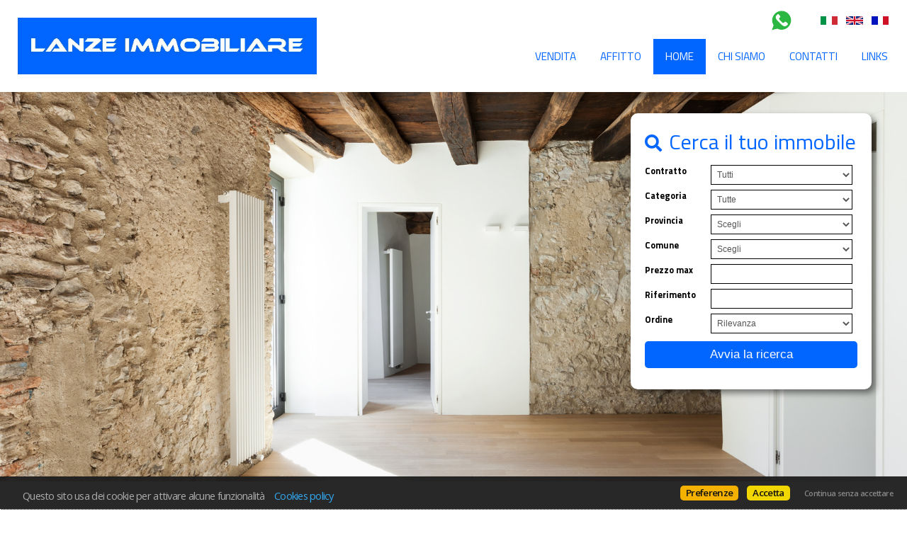

--- FILE ---
content_type: text/html
request_url: https://www.lanzeimmobiliare.it/web/
body_size: 33772
content:


<!DOCTYPE html>

<!--[if lt IE 7]>      <html class="no-js lt-ie9 lt-ie8 lt-ie7"> <![endif]-->
<!--[if IE 7]>         <html class="no-js lt-ie9 lt-ie8"> <![endif]-->
<!--[if IE 8]>         <html class="no-js lt-ie9"> <![endif]-->
<!--[if gt IE 8]><!--> <html class="no-js" lang="it-IT"> <!--<![endif]-->
	
<head>
	<meta content="text/html; charset=utf-8" http-equiv="Content-Type">		
  
	

	<meta charset="utf-8">
	<meta http-equiv="Content-Language" content="it-IT" />
	<meta http-equiv="X-UA-Compatible" content="IE=edge">
	<meta name="owner" content="LANZE IMMOBILIARE DI CARBONERIS LOREDANA" />
	<meta name="author" content="AgestaWeb - Powered by AgestaNET www.agestanet.it @ 2013-2026 - developed by BasicSoft s.r.l." />
	<meta name="description" content="" />
	<meta name="keywords" content="" />
	<meta name="viewport" content="width=device-width, initial-scale=1">

	<title>lanze immobiliare di carboneris loredana</title>
	
	<link rel="stylesheet" type="text/css" href="/web/stili/normalize.css"/>	
	
	<link rel="stylesheet" type="text/css" href="/web/templates/020/stili/bootstrap.css?v=20191017"/>
	<link rel="stylesheet" type="text/css" href="/web/templates/020/stili/bootstrap-responsive.css?v=20191017"/>
	

	<script type="text/javascript" src="/web/script/jquery-1.11.2.min.js"></script>

	
	
	<meta id="agestaweb" data-template-id="020" data-template-name="Horizon" data-preset-id="71" data-customization-id="9494" data-agenzia-id="1011692" data-sede-id="0" data-sedeaw-id="0" data-agente-id="0" data-site-id="2379" data-gruppo-id="0" data-page="default" data-elem-id="88668" data-page-ref="88668" data-lingua="ita" data-linguaid="1" data-oncustomization="false" data-onpreview="false" data-server-ip="195.231.26.27" data-mls="0" data-custom-group="0" data-proprieta-contatto="0" data-province-mls="0" />
	<meta name="status" ar="ON" aw="ON" />
 
	<link rel="stylesheet" type="text/css" href="/web/fonts/font-awesome5/css/all.min.css?v=5.15.0"/>
	<link rel="stylesheet" href="https://fonts.googleapis.com/css?family=Open+Sans:400,600&subset=latin&display=swap" media="all">

	
	
	<!-- FIREFOX BUG: Documento scaduto quando si torna indietro su una pagina di ricerca -->
	<meta http-equiv="cache-control" content="no-store, no-cache, post-check=0, pre-check=0" />	
	<meta http-equiv="expires" content="0" />
	<meta http-equiv="expires" content="Tue, 01 Jan 1980 1:00:00 GMT" />
	<meta http-equiv="pragma" content="no-cache" />
	<!-- FINE FIREFOX BUG -->

  

	<script type="text/javascript" src="/web/include/start-aw.asp?language=ita&v=2021-01-27"></script>
	<link rel="canonical" href="https://www.lanzeimmobiliare.it/web/default.asp?language=ita" />
	
  

	<!-- COMMON STYLES -->
	<link href="/web/stili/f-responsive.css?v=2.1.6" rel="stylesheet" type="text/css" />

	<!-- COMMON FONTS -->
	<link href="/web/fonts/AWFont/aw_font.css?v=1.0" rel="stylesheet" type="text/css" />


	<!-- SWEET ALERT -->
	<link href="/web/stili/sweetalert2.min.css?v=11.4.4" rel="stylesheet" type="text/css" />
	<script src="/web/script/sweetalert2.min.js?v=11.4.4"></script>

  
	<!-- LEAFLET MAPS -->
	<link href="/web/stili/leaflet.1.3.4.css?v=1.7.1" rel="stylesheet" type="text/css" />
	<link href="/web/stili/MarkerCluster.css?v=1.7.1" rel="stylesheet" type="text/css" />
	<link href="/web/stili/MarkerCluster.Default.css?v=1.7.1" rel="stylesheet" type="text/css" />
	<link href="/web/stili/leaflet-gesture-handling.min.css?v=1.7.1" rel="stylesheet" type="text/css" />
	<script src="/web/script/leaflet.1.3.4.js?v=1.7.1"></script>
	<script src="/web/script/leaflet.markercluster.js?v=1.7.1"></script>
	<script src="/web/script/leaflet-gesture-handling.min.js?v=1.7.1"></script>
	<!-- FINE LEAFLET MAPS -->


	<!-- WIDGETS HEADER -->
	
	<!-- FINE WIDGETS HEADER -->

	
	<!-- OPENGRAPH -->
	<meta property="og:title" content="Homepage - " />	
	<meta property="og:url" content="https://www.lanzeimmobiliare.it/web/default.asp?language=ita" />	
	<meta property="og:locale" content="it_IT" />	
	<meta property="og:site_name" content="lanze immobiliare di carboneris loredana" />
	
    <meta property="og:type"  content="article" />
  
    <meta property="og:image" content="https://media.agestaweb.it/siti/02379/public/foto/logo.jpg" />
  

	<!-- FINE OPENGRAPH -->





	<script type="text/javascript">
		var truetitle = "Homepage";
	</script>

  <link rel="stylesheet" type="text/css" href="/web/stili/common-style.css?v=2.1.6" />
  <link rel="stylesheet" type="text/css" href="/web/stili/jquery-ui.1.10.3.css" />

  <link rel="stylesheet" type="text/css" href="/web/templates/020/stili/flexslider.css" />
  <link rel="stylesheet" type="text/css" href="/web/templates/020/stili/jqTransform.css" />
  <link rel="stylesheet" type="text/css" href="/web/templates/020/stili/colorbox.css" />

  <link rel="stylesheet" type="text/css" href="/web/templates/020/stili/style.css?v=2025-10-22" />
	
  
	<!-- STILI EREDITATI -->
	

<style id="stl-titles" type="text/css">
	.h1 { color: #0166ff; font-family: titillium web, arial, helvetica, sans-serif; font-size: 50px; font-weight: normal; font-style: normal; text-decoration: none; }
	.h2 { color: #828282; font-family: titillium web, arial, helvetica, sans-serif; font-size: 36px; font-weight: normal; font-style: normal; text-decoration: none; }
	.h3 { color: #0066ff; font-family: titillium web, arial, helvetica, sans-serif; font-size: 30px; font-weight: 500; font-style: normal; text-decoration: none; margin-top: 0; }
	.h4 { color: #969696; font-family: titillium web, arial, helvetica, sans-serif; font-size: 17px; font-weight: bold; font-style: normal; text-decoration: none; }
	.colore1 { color: #737373; }
	.colore2 { color: #0066ff; }
	.colore3 { color: #fff; }
</style>


<!-- CSS MAIN -->
<style id="stl-main" type="text/css">
body {
	font-family:'Titillium Web', Arial, Helvetica, sans-serif;
	font-size:14px;
	line-height:1.7em;
	color:#727272;
	margin:0;
	padding:0;
	font-weight: normal;
	font-style:normal;
	text-decoration:none;
	background-color: #FFFFFF;
	background-image: none;
	background-repeat: no-repeat;
	background-position:center center;
	background-size:cover;
	background-attachment:inherit;
}

h1 {
	color:#000000;
	font-family: 'Titillium Web', Arial, Helvetica, sans-serif;
	font-size: 50px;
	font-weight: normal;
	font-style:normal;
	text-decoration:none;
}

h2 {
	color:#FF6600;
	font-family: 'Titillium Web', Arial, Helvetica, sans-serif;
	font-size: 36px;
	font-weight: normal;
	font-style:normal;
	text-decoration:none;
}

h3 {
	color:#777;
	font-family: 'Titillium Web', Arial, Helvetica, sans-serif;
	font-size: 30px;
	font-weight: 500;
	font-style:normal;
	text-decoration:none;
	margin-top:0;
}

h4 {
	color:#FF6600;
	font-family: 'Titillium Web', Arial, Helvetica, sans-serif;
	font-size: 17px;
	font-weight: bold;
	font-style:normal;
	text-decoration:none;
}


.colore1 {
	color:#FF6600;
}

.colore2 {
	color:#F4F4F4;
}

.colore3 {
	color:#FFF;
}

.sfondo_colore1 {
	background-color:#FFF; 
}

.sfondo_colore2 {
	background-color:#000;
}

.sfondo_colore3 {
	background-color:#bbb;
}

a {
	color:#626262; 
	text-decoration:none;
}

a:visited {
	color:#626262;
	text-decoration:none;
}

a:hover {
	color:#343434; 
	text-decoration:none;
}

.pulsante {
	color:#FFF;
	background-color:#FF6600;
	border-width: 0px;
	border-style: solid;
	border-radius:5px;
	padding:5px 10px;
}

.pulsante:hover {
	color:#FFF;
	background-color:#FF6600;
}
 
body { font-family: Titillium Web, Arial, Helvetica, sans-serif; font-size: 14px; color: #727272; font-weight: normal; font-style: normal; text-decoration: none; background-color: #FFFFFF; background-image: none; background-repeat: no-repeat; background-position: center center; background-size: cover; background-attachment: inherit; line-height: 1.7em; margin: 0; padding: 0; }
h1 { color: #0166ff; font-family: Titillium Web, Arial, Helvetica, sans-serif; font-size: 50px; font-weight: normal; font-style: normal; text-decoration: none; }
h2 { color: #828282; font-family: Titillium Web, Arial, Helvetica, sans-serif; font-size: 36px; font-weight: normal; font-style: normal; text-decoration: none; }
h3 { color: #0066ff; font-family: Titillium Web, Arial, Helvetica, sans-serif; font-size: 30px; font-weight: 500; font-style: normal; text-decoration: none; margin-top: 0; }
h4 { color: #969696; font-family: Titillium Web, Arial, Helvetica, sans-serif; font-size: 17px; font-weight: bold; font-style: normal; text-decoration: none; }
.colore1 { color: #737373; }
.colore2 { color: #0066ff; }
.colore3 { color: #FFF; }
.sfondo_colore1 { background-color: #FFF; }
.sfondo_colore2 { background-color: #ffffff; }
.sfondo_colore3 { background-color: #e3e3e3; }
a { color: #626262; text-decoration: none; }
a:visited { color: #626262; text-decoration: none; }
a:hover { color: #343434; text-decoration: none; }
.pulsante { color: #FFF; background-color: #0166ff; border-width: 0px; border-style: solid; border-radius: 5px; padding: 5px 10px; }
.pulsante:hover { color: #FFF; background-color: #ababab; }
 

</style>

	<!-- FINE STILI EREDITATI -->

	<!-- CUSTOMIZZAZIONE STILI DEL TEMPLATE -->
  <link rel="stylesheet" type="text/css" id="dinstyle" href="/web/templates/020/stili/stili_dinamici.asp?T=20&P=71&I=9494" />
	<!-- CUSTOMIZZAZIONE STILI DEL TEMPLATE -->
	
	<!-- MODIFICHE CSS PAGINA -->
  
<!-- CSS MODIFICHE -->
<style id="stl-mod" type="text/css">

</style> 	
	<!-- FINE MODIFICHE CSS PAGINA -->
	
</head>


<body id="home" class="search_banner_laterale">
		<script>
		  // INIT SLIDER
			var sliderSpeed = 7000;
			var sliderAnimation = "slide";  	// fade|slide
			var sliderDirNav = true;
			var sliderCtrNav = false;
			var sliderRandom = false;
			var sliderLoop = true;
			var sliderSlideshow = true;
			var sliderEasing = "swing";				// linear|swing|easeInOutExpo|easeInOutQuad|easeInOutCubic....
			var sliderDuration = 600;

      // INIT YTPLAYER
			var YTP;
      var YTOptions = {
				videoURL: null,
				containment: "#main_banner",
				ratio: "auto",
				fadeOnStartTime: 100,
				startAt: 0,
				stopAt: 0,
				autoPlay: true,
				delayAtStart: 100,
				coverImage: false,
				loop: true,
				addRaster: false,
				mask: false,
				opacity: 1,
				vol: 20,
				mute: true,
				showControls: false,
				anchor: "center,center",
				showAnnotations: false,
				cc_load_policy: false,
				showYTLogo: false,
				useOnMobile: true,
				playOnlyIfVisible: false,
				onScreenPercentage: 30,
				goFullScreenOnPlay: false,
				stopMovieOnBlur: true,
				realFullscreen: true,
				optimizeDisplay: true,
				abundance: 0.2,
				gaTrack: true,
				remember_last_time: false,
				addFilters: false,
				useNoCookie: false,
			};
					
		</script>
				
  	
	<header class="sfondo_colore2 original">
    <div class="container-header">
		
			<div class="top-icons">				

				<div class="telage">
					
					<span class="agency_mobile">
						<a href="tel:+39-338-5610954"><i class="icon far fa-mobile colore1"></i> <span itemprop="telephone" class="agency_tel_header">+39-338-5610954</span></a>
					</span>
					
				</div>

				<div class="social">
					<a href="https://wa.me/3385610954" target="_blank" id="wa_link" data-social="whatsapp" class="site_social" rel="noopener" title="Contattaci con Whatsapp"><img src="/web/images/icons/whatsapp/whatsapp-logo1.png" alt="Contattaci con Whatsapp" role="img" aria-label="Contattaci con Whatsapp" /></a>
				</div>

				
		
		<div id="lingue">
			<ul>
								
				<li class="lng_ita active">
					<a href="/web/default.asp?language=ita" title="Italiano" data-nome="Italiano" data-tag="ita" data-label="it">
						<img src="/web/images/icons/flag_ita.png" alt="Italiano"/>
					</a>
				</li>
								
				<li class="lng_eng">
					<a href="/web/default.asp?language=eng" title="English" data-nome="English" data-tag="eng" data-label="en">
						<img src="/web/images/icons/flag_eng.png" alt="English"/>
					</a>
				</li>
								
				<li class="lng_fra">
					<a href="/web/default.asp?language=fra" title="Français" data-nome="Français" data-tag="fra" data-label="fr">
						<img src="/web/images/icons/flag_fra.png" alt="Français"/>
					</a>
				</li>
				
			</ul>
		</div>
		
		

				<div class="clear"></div>
			</div>
		
      <div id="logo">
        <a href="/web/default.asp?language=ita"><img src="https://media.agestaweb.it/siti/02379/public/foto/logo.jpg" alt="LANZE IMMOBILIARE DI CARBONERIS LOREDANA"/></a>
      </div>          
            
      <div id="logo-small">
        <a href="/web/default.asp?language=ita"><img src="https://media.agestaweb.it/siti/02379/public/foto/logo.jpg" alt="LANZE IMMOBILIARE DI CARBONERIS LOREDANA"/></a>
      </div>
			<nav class="navbar">
	<div id="mainmenu-container">
		<div class="container">
			<a class="btn btn-navbar" data-toggle="collapse" data-target=".nav-collapse">
        <span class="icon-bar"></span>
        <span class="icon-bar"></span>
        <span class="icon-bar"></span>
      </a>
			
			<div class="nav-collapse collapse navbar-responsive-collapse sfondo_colore2">			
				<ul class="nav" id="mainmenu">

				
						<li   ><a href="/web/immobili.asp?tipo_contratto=V&language=ita&pagref=88670"  class="colore2" >Vendita</a></li>
						
						<li   ><a href="/web/immobili.asp?tipo_contratto=A&language=ita&pagref=88671"  class="colore2" >Affitto</a></li>
						
						<li  class="active" ><a href="/web/default.asp?language=ita"  class="colore1" >Home</a></li>
						
						<li   ><a href="/web/chisiamo.asp?language=ita&pagref=88669"  class="colore2" >Chi siamo</a></li>
						
						<li   ><a href="/web/contattaci.asp?language=ita&pagref=88673"  class="colore2" >Contatti</a></li>
						
						<li   ><a href="/web/links.asp?language=ita&pagref=88674"  class="colore2" >Links</a></li>
						
					
				</ul>
			</div>
		</div>
	</div>
</nav>

	
			
			<!-- lingue -->
			
      <div class="clear"></div>
    </div>        
  </header>

			<section id="slider" class="searchright nomobile">
				
                  <div id="property-search" class="sfondo_colore2">
										<h3>Cerca il tuo immobile</h3>
										<div class="form_search_an ">
										<form class="quicksearch short qsc" action="/web/immobili.asp" method="post" name="ricerca" id="ricerca" onsubmit="return CheckFormSearch('default.asp');">
	<input type="hidden" name="showkind" id="showkind" value="">
	<input type="hidden" name="num_page" id="num_page" value="1">
	<input type="hidden" name="group_cod_agenzia" id="IDAgeGroup" value="1011692">
	<input type="hidden" name="cod_sede" id="IDSede" value="0">
	<input type="hidden" name="cod_sede_aw" id="IDSedeAW" value="0">
	<input type="hidden" name="cod_gruppo" id="IDGruppo" value="0">
	<input type="hidden" name="pagref" id="pagref" value="">
	<input type="hidden" name="ref" id="ref" value="">
	<input type="hidden" name="language" id="language" value="ita">
	<input type="hidden" name="maxann" id="maxann" value="10">
	
	<input type="hidden" name="estero" id="estero" value="0">
	
	<input type="hidden" name="cod_nazione" id="cod_nazione" value="" />
	<input type="hidden" name="cod_regione" id="cod_regione" value="" />
	

	<div id="elenco_contratto">						
		<label for="tipo_contratto">Contratto</label>
		<select name="tipo_contratto" id="tipo_contratto" dt-ricerca="">
			<option id="tc_all" value="%"  selected > Tutti</option>
      
				<option id="tc_V"  value="V">Vendita</option>
				
		</select>
		<div class="clear"></div>
	</div>	
	
	<div id="elenco_categoria" style="">		
		<label for="cod_categoria">Categoria</label>
		<select name="cod_categoria" id="cod_categoria" dt-ricerca="tipologia">
			<option id="cc_all" value="%"  selected >Tutte</option>
			
			<option id="cc_R"  value="R">Residenziale</option>
			
			<option id="cc_C"  value="C">Commerciale</option>
			
			<option id="cc_U"  value="U">Uffici e capannoni</option>
			
		</select>
		<div class="clear"></div>
	</div>
		

					
												
	<div id="elenco_provincia" style="">										
		<label for="cod_provincia">Provincia</label>
		<select name="cod_provincia" id="cod_provincia" title="Province" class="input_text" dt-ricerca="comune">
			<option value="0">Scegli</option>
			
			<option  value="7">
				ASTI
				
			</option>
			
			<option  value="29">
				CUNEO
				
			</option>
			
		</select>
		<div class="clear"></div>
	</div>
	
	<div id="elenco_comune" style="">									
		<label for="cod_comune">Comune</label>		
		<select name="cod_comune" id="cod_comune" title="Comune" class="input_text" dt-ricerca="localita">
			<option value="0" selected>Scegli</option>
			
			<option  value="2818">
				ALBA
				
			</option>
			
			<option  value="504">
				ASTI
				
			</option>
			
			<option  value="496">
				CALOSSO
				
			</option>
			
			<option  value="575">
				CASTAGNOLE DELLE LANZE
				
			</option>
			
			<option  value="2799">
				CASTIGLIONE FALLETTO
				
			</option>
			
			<option  value="2792">
				CASTIGLIONE TINELLA
				
			</option>
			
			<option  value="577">
				CELLE ENOMONDO
				
			</option>
			
			<option  value="531">
				COAZZOLO
				
			</option>
			
			<option  value="540">
				COSTIGLIOLE D'ASTI
				
			</option>
			
			<option  value="2885">
				GOVONE
				
			</option>
			
			<option  value="550">
				INCISA SCAPACCINO
				
			</option>
			
			<option  value="549">
				ISOLA D'ASTI
				
			</option>
			
			<option  value="2866">
				MANGO
				
			</option>
			
			<option  value="481">
				MONTEGROSSO D'ASTI
				
			</option>
			
			<option  value="527">
				MONTIGLIO
				
			</option>
			
			<option  value="2699">
				NEIVE
				
			</option>
			
			<option  value="2709">
				NIELLA BELBO
				
			</option>
			
			<option  value="489">
				SAN DAMIANO D'ASTI
				
			</option>
			
			<option  value="487">
				SAN MARTINO ALFIERI
				
			</option>
			
			<option  value="2772">
				SANTO STEFANO BELBO
				
			</option>
			
			<option  value="2721">
				TREZZO TINELLA
				
			</option>
			
		</select>
		<div class="clear"></div>		
	</div>	
	
	<div id="box_pmax">
		<label for="prezzo_max">Prezzo max</label>
		<input type="text" name="prezzo_max" id="prezzo_max" value="">
		<div class="clear"></div>	
	</div>
	
	<div id="box_rif">
		<label for="riferimento">Riferimento</label>
		<input type="text" name="riferimento" id="riferimento" value="">
		<div class="clear"></div>	
	</div>

	<div id="box_ordine">
		<label for="cod_ordine">Ordine</label>
		<select name="cod_ordine" id="cod_ordine" dt-ricerca="">
			
<option selected="selected" value="O01">Rilevanza</option>
<option  value="O02">Data inserimento</option>
<option  value="O03">Data modifica</option>
<option  value="O05">Comune</option>
<option  value="O06">Provincia</option>
<option  value="O07">Tipologia</option>
<option  value="O08">Prezzo (crescente)</option>
<option  value="O09">Prezzo (decrescente)</option>
<option  value="O10">Mq</option>
<option  value="O11">Vani</option>

		</select>	
		<div class="clear"></div>	
	</div>
	
	<div class="avviaricerca" id="qs_start">
		<input type="submit" class="pulsante" value="Avvia la ricerca">
	</div>
	
	<div class="clear"></div>	
</form>

										</div>

										<div class="clear"></div>
                  </div>
                  
                  
				<div class="flexslider main-slider "> <!-- PER VISUALIZZARE SU MOBILE AGGIUNGERE CLASSE: showmobile -->
					<div class="shadow"></div>
					<!-- Classi supportate: black|*white - *bantop|banbottom - *banleft|banright - *bgcover|bgcontain - bgtop|*bgcenter|bgbottom  -->
					<ul class="slides">						
						<li class=""  data-id="13527" style="background-image:url('https://media.agestaweb.it/siti/02379/public/banners/fotolia_64029461_m.jpg'); "></li>
<li class=""  data-id="13528" style="background-image:url('https://media.agestaweb.it/siti/02379/public/banners/interior_050.jpg'); "></li>
<li class=""  data-id="13529" style="background-image:url('https://media.agestaweb.it/siti/02379/public/banners/cta-fig-1.jpg'); "></li>
<li class=""  data-id="13530" style="background-image:url('https://media.agestaweb.it/siti/02379/public/banners/33949896-f5ed-47b7-85eb-63c1830df6cc.jpg'); "></li>
<li class=""  data-id="13531" style="background-image:url('https://media.agestaweb.it/siti/02379/public/banners/12af475a-b572-4543-9d93-9db9472fb11e.jpg'); "></li>

					</ul>
        </div>
				
				
    	</section>
			


    <div id="content">
    
    	<div class="container main-container">

        <div class="row rowricerca">
          
				
				  <div class="span12" >
					  <div class="testo testo-sottotitolo">
						  
					  </div>
						
					  <div id="ann-evidenza">
						  				<!-- ANNUNCI IN EVIDENZA -->
				
				<h3>In evidenza</h3>
				<div class="row">
					
            <div class="span4 property-item sfondo_colore1">
							<article class="annuncio" data-id="1637066" data-rif="san martino alfieri 179" data-contr="Vendita" data-prov="Asti" data-com="San Martino Alfieri" data-zona="" data-codage="1011692" onclick="javascript:document.location.href='/web/immobile_dettaglio.asp?cod_annuncio=1637066&language=ita'">
                <a class="item-block" href="/web/immobile_dettaglio.asp?cod_annuncio=1637066&language=ita" title="Rustico casale <span class= condizioni>da ristrutturare</span>  a San Martino Alfieri" style="background-image:url('https://glt.agestanet.it/public/annunci/1011692/1637066/F_315611.jpg');">
									
									<div class="watermark"></div>
									<div class="infobox rif sfondo_colore2 colore2">san martino alfieri 179</div>
									<div class="infobox ctr sfondo_colore3 colore3">Vendita</div>
									<div class="infobox bottomright">
										
											<div class="foto"><span class="icon" data-nr="28" title="28 foto"></span><span class="nr">28</span></div>
										
											<div class="video"><span class="icon" data-nr="1" title="1 video"></span><span class="nr">1</span></div>
										
									</div>
									
								</a>
						
                <div class="info">                            
									<h4>Rustico casale <span class=" condizioni">da ristrutturare</span>  a San Martino Alfieri</h4>
									<div class="dex withtext">
										<h5>
											<span class="ctr">In vendita</span>
											<span class="com">a San Martino Alfieri</span>
											
										</h5>
										<div class="testo">
											<span class="an_dex">San Martino Alfieri, in un contesto molto particolare, all'interno di una grande corte privata sorgono tre edifici di cui uno molto recente costruito negli anni 50 composta da cucina, sala, tre camere da letto, bagno, balconata con vista e locale sgombero uso garage, oltre alla cantina. Il secondo </span> <span class="continue"><a href="/web/immobile_dettaglio.asp?cod_annuncio=1637066&language=ita">Continua</a></span>
										</div>
									</div>
								</div>								
                <div class="features">
									<span class="area">

                    470 Mq

									</span>
                  <span class="bath">2</span><span class="bed">9</span><span class="garden"> 
																				
										</span>
									
									<span class="price cambioprezzo decrementato">
										<span class="prezzodiff" title="Prezzo precedente € 168.000">€ 115.000</span>
										
										<span class="diffperc" title="Diminuito di € 53.000">31,5%</span>
										
									</span>
									
                </div>
                        
                <div class="ender sfondo_colore1"></div>
							</article>
            </div>
					
            <div class="span4 property-item sfondo_colore1">
							<article class="annuncio" data-id="1726453" data-rif="coazzolo centro storico" data-contr="Vendita" data-prov="Asti" data-com="Coazzolo" data-zona="" data-codage="1011692" onclick="javascript:document.location.href='/web/immobile_dettaglio.asp?cod_annuncio=1726453&language=ita'">
                <a class="item-block" href="/web/immobile_dettaglio.asp?cod_annuncio=1726453&language=ita" title="Casa semi indipendente <span class= condizioni></span>  a Coazzolo" style="background-image:url('https://glt.agestanet.it/public/annunci/1011692/1726453/F_784272.jpg');">
									
									<div class="watermark"></div>
									<div class="infobox rif sfondo_colore2 colore2">coazzolo centro storico</div>
									<div class="infobox ctr sfondo_colore3 colore3">Vendita</div>
									<div class="infobox bottomright">
										
											<div class="foto"><span class="icon" data-nr="29" title="29 foto"></span><span class="nr">29</span></div>
										
											<div class="video"><span class="icon" data-nr="1" title="1 video"></span><span class="nr">1</span></div>
										
									</div>
									
								</a>
						
                <div class="info">                            
									<h4>Casa semi indipendente <span class=" condizioni"></span>  a Coazzolo</h4>
									<div class="dex withtext">
										<h5>
											<span class="ctr">In vendita</span>
											<span class="com">a Coazzolo</span>
											
										</h5>
										<div class="testo">
											<span class="an_dex">Nel caratteristico Borgo del Centro storico di Coazzolo, bella casa composta da due appartamenti grandi composti ciascuno da ingresso, soggiorno con cucina, tre camere da letto e bagno. Grandi garage a piano seminterrato e un giardino privato con piscina. La casa è abitabile sin da subito, con </span> <span class="continue"><a href="/web/immobile_dettaglio.asp?cod_annuncio=1726453&language=ita">Continua</a></span>
										</div>
									</div>
								</div>								
                <div class="features">
									<span class="area">

                    206 Mq

									</span>
                  <span class="bath">2</span><span class="bed">5</span><span class="garden"> 
																				
										</span>
									
									<span class="price cambioprezzo decrementato">
										<span class="prezzodiff" title="Prezzo precedente € 165.000">€ 149.000</span>
										
										<span class="diffperc" title="Diminuito di € 16.000">9,7%</span>
										
									</span>
									
                </div>
                        
                <div class="ender sfondo_colore1"></div>
							</article>
            </div>
					
            <div class="span4 property-item sfondo_colore1">
							<article class="annuncio" data-id="1696848" data-rif="CASA STORICA IN MANGO" data-contr="Vendita" data-prov="Cuneo" data-com="Mango" data-zona="" data-codage="1011692" onclick="javascript:document.location.href='/web/immobile_dettaglio.asp?cod_annuncio=1696848&language=ita'">
                <a class="item-block" href="/web/immobile_dettaglio.asp?cod_annuncio=1696848&language=ita" title="Casa semi indipendente <span class= condizioni></span>  a Mango" style="background-image:url('https://glt.agestanet.it/public/annunci/1011692/1696848/F_569762.jpg');">
									
									<div class="watermark"></div>
									<div class="infobox rif sfondo_colore2 colore2">CASA STORICA IN MANGO</div>
									<div class="infobox ctr sfondo_colore3 colore3">Vendita</div>
									<div class="infobox bottomright">
										
											<div class="foto"><span class="icon" data-nr="30" title="30 foto"></span><span class="nr">30</span></div>
										
											<div class="video"><span class="icon" data-nr="1" title="1 video"></span><span class="nr">1</span></div>
										
									</div>
									
								</a>
						
                <div class="info">                            
									<h4>Casa semi indipendente <span class=" condizioni"></span>  a Mango</h4>
									<div class="dex withtext">
										<h5>
											<span class="ctr">In vendita</span>
											<span class="com">a Mango</span>
											
										</h5>
										<div class="testo">
											<span class="an_dex">Nel cuore del Centro Storico di Mango, proponiamo una palzzina subito abitabile composta da tre appartamenti con scala di collegamento interna e gia con caldaia autonoma e utenze divise. L'appartamento al piano terra e l'appartamento al piano primo sono entrambe composti da ingresso sulla cucina </span> <span class="continue"><a href="/web/immobile_dettaglio.asp?cod_annuncio=1696848&language=ita">Continua</a></span>
										</div>
									</div>
								</div>								
                <div class="features">
									<span class="area">

                    150 Mq

									</span>
                  <span class="bath">3</span><span class="bed">4</span>
									<span class="price cambioprezzo decrementato">
										<span class="prezzodiff" title="Prezzo precedente € 109.000">€ 97.000</span>
										
										<span class="diffperc" title="Diminuito di € 12.000">11,0%</span>
										
									</span>
									
                </div>
                        
                <div class="ender sfondo_colore1"></div>
							</article>
            </div>
					
            <div class="span4 property-item sfondo_colore1">
							<article class="annuncio" data-id="1708413" data-rif="cascinale in Castagnole Lanze 129" data-contr="Vendita" data-prov="Asti" data-com="Castagnole delle Lanze" data-zona="" data-codage="1011692" onclick="javascript:document.location.href='/web/immobile_dettaglio.asp?cod_annuncio=1708413&language=ita'">
                <a class="item-block" href="/web/immobile_dettaglio.asp?cod_annuncio=1708413&language=ita" title="Rustico casale <span class= condizioni></span>  a Castagnole delle Lanze" style="background-image:url('https://glt.agestanet.it/public/annunci/1011692/1708413/F_293942.jpg');">
									
									<div class="watermark"></div>
									<div class="infobox rif sfondo_colore2 colore2">cascinale in Castagnole Lanze 129</div>
									<div class="infobox ctr sfondo_colore3 colore3">Vendita</div>
									<div class="infobox bottomright">
										
											<div class="foto"><span class="icon" data-nr="35" title="35 foto"></span><span class="nr">35</span></div>
										
											<div class="video"><span class="icon" data-nr="1" title="1 video"></span><span class="nr">1</span></div>
										
									</div>
									
								</a>
						
                <div class="info">                            
									<h4>Rustico casale <span class=" condizioni"></span>  a Castagnole delle Lanze</h4>
									<div class="dex withtext">
										<h5>
											<span class="ctr">In vendita</span>
											<span class="com">a Castagnole delle Lanze</span>
											
										</h5>
										<div class="testo">
											<span class="an_dex">A soli 2 km dal Centro di Castagnole delle Lanze, uno dei Borghi più Belli d'Italia, si trova questo caratteristico casale piemontese, con una solida struttura pronto per essere ristrutturato e trasformato nella vostra casa dei sogni. La proprietà, situata in posizione semi collinare, offre un </span> <span class="continue"><a href="/web/immobile_dettaglio.asp?cod_annuncio=1708413&language=ita">Continua</a></span>
										</div>
									</div>
								</div>								
                <div class="features">
									<span class="area">

                    220 Mq

									</span>
                  <span class="bath">2</span><span class="bed">3</span><span class="garden"> 
																				
										</span>
									
									<span class="price cambioprezzo decrementato">
										<span class="prezzodiff" title="Prezzo precedente € 129.000">€ 119.000</span>
										
										<span class="diffperc" title="Diminuito di € 10.000">7,8%</span>
										
									</span>
									
                </div>
                        
                <div class="ender sfondo_colore1"></div>
							</article>
            </div>
					
            <div class="span4 property-item sfondo_colore1">
							<article class="annuncio" data-id="1696964" data-rif="motta cascinale" data-contr="Vendita" data-prov="Asti" data-com="Costigliole d'Asti" data-zona="" data-codage="1011692" onclick="javascript:document.location.href='/web/immobile_dettaglio.asp?cod_annuncio=1696964&language=ita'">
                <a class="item-block" href="/web/immobile_dettaglio.asp?cod_annuncio=1696964&language=ita" title="Rustico casale <span class= condizioni>da ristrutturare</span>  a Costigliole d'Asti" style="background-image:url('https://glt.agestanet.it/public/annunci/1011692/1696964/F_464390.jpg');">
									
									<div class="watermark"></div>
									<div class="infobox rif sfondo_colore2 colore2">motta cascinale</div>
									<div class="infobox ctr sfondo_colore3 colore3">Vendita</div>
									<div class="infobox bottomright">
										
											<div class="foto"><span class="icon" data-nr="20" title="20 foto"></span><span class="nr">20</span></div>
										
											<div class="video"><span class="icon" data-nr="1" title="1 video"></span><span class="nr">1</span></div>
										
									</div>
									
								</a>
						
                <div class="info">                            
									<h4>Rustico casale <span class=" condizioni">da ristrutturare</span>  a Costigliole d'Asti</h4>
									<div class="dex withtext">
										<h5>
											<span class="ctr">In vendita</span>
											<span class="com">a Costigliole d'Asti</span>
											
										</h5>
										<div class="testo">
											<span class="an_dex">Tipico cascinale piemontese completamente indipendente con giardino privato. Entrati dal cancello privato nella proprietà troviamo un giardino privato con alcune piante ornamentali, ed entrati in casa dall'ingresso principale ci affacciamo direttamente sulla scala come tutte le tipiche cascine </span> <span class="continue"><a href="/web/immobile_dettaglio.asp?cod_annuncio=1696964&language=ita">Continua</a></span>
										</div>
									</div>
								</div>								
                <div class="features">
									<span class="area">

                    120 Mq

									</span>
                  <span class="bath">2</span><span class="bed">2</span><span class="garden"> 
																				
										</span>
									
									<span class="price ">
										<span class="prezzodiff" title="">€ 73.000</span>
										
									</span>
									
                </div>
                        
                <div class="ender sfondo_colore1"></div>
							</article>
            </div>
					
            <div class="span4 property-item sfondo_colore1">
							<article class="annuncio" data-id="1702967" data-rif="CENTRO STORICO 65" data-contr="Vendita" data-prov="Asti" data-com="Castagnole delle Lanze" data-zona="" data-codage="1011692" onclick="javascript:document.location.href='/web/immobile_dettaglio.asp?cod_annuncio=1702967&language=ita'">
                <a class="item-block" href="/web/immobile_dettaglio.asp?cod_annuncio=1702967&language=ita" title="Rustico casale <span class= condizioni>da ristrutturare</span>  a Castagnole delle Lanze" style="background-image:url('https://glt.agestanet.it/public/annunci/1011692/1702967/F_365688.jpg');">
									
									<div class="watermark"></div>
									<div class="infobox rif sfondo_colore2 colore2">CENTRO STORICO 65</div>
									<div class="infobox ctr sfondo_colore3 colore3">Vendita</div>
									<div class="infobox bottomright">
										
											<div class="foto"><span class="icon" data-nr="30" title="30 foto"></span><span class="nr">30</span></div>
										
											<div class="video"><span class="icon" data-nr="1" title="1 video"></span><span class="nr">1</span></div>
										
									</div>
									
								</a>
						
                <div class="info">                            
									<h4>Rustico casale <span class=" condizioni">da ristrutturare</span>  a Castagnole delle Lanze</h4>
									<div class="dex withtext">
										<h5>
											<span class="ctr">In vendita</span>
											<span class="com">a Castagnole delle Lanze</span>
											
										</h5>
										<div class="testo">
											<span class="an_dex">Nel centro storico di Castagnole delle Lanze, riconosciuto uno dei Borghi più belli d'Italia, proponiamo una porzione di casa con affaccio sia nel cortile interno e all'esterno dove la vista si apre fino alla catena delle Alpi e sul Monviso. Si trattata di una casa storica, nata nei primo del 900, </span> <span class="continue"><a href="/web/immobile_dettaglio.asp?cod_annuncio=1702967&language=ita">Continua</a></span>
										</div>
									</div>
								</div>								
                <div class="features">
									<span class="area">

                    170 Mq

									</span>
                  <span class="bath">1</span><span class="bed">4</span><span class="garden"> 
																				
										</span>
									
									<span class="price ">
										<span class="prezzodiff" title="">€ 65.000</span>
										
									</span>
									
                </div>
                        
                <div class="ender sfondo_colore1"></div>
							</article>
            </div>
					
                </div>
                
                <hr>
                
				
					  </div>
					  <div id="ann-ultimi">
						  				<!-- ULTIMI ANNUNCI -->
				
				<h3>Ultimi annunci inseriti</h3>
				<div class="row">
					
            <div class="span4 property-item sfondo_colore1">
							<article class="annuncio" data-id="1737067" data-rif="santo stefano 158 casale con vigna" data-contr="Vendita" data-prov="Cuneo" data-com="Santo Stefano Belbo" data-zona="" data-codage="1011692" onclick="javascript:document.location.href='/web/immobile_dettaglio.asp?cod_annuncio=1737067&language=ita'">
                <a class="item-block" href="/web/immobile_dettaglio.asp?cod_annuncio=1737067&language=ita" title="Appartamento <span class= condizioni>da ristrutturare</span>  a Santo Stefano Belbo" style="background-image:url('https://glt.agestanet.it/public/annunci/1011692/1737067/F_959938.jpg');">
									
									<div class="watermark"></div>
									<div class="infobox rif sfondo_colore2 colore2">santo stefano 158 casale con vigna</div>
									<div class="infobox ctr sfondo_colore3 colore3">Vendita</div>
									<div class="infobox bottomright">
										
										<div class="foto"><span class="icon" data-nr="34" title="34 foto"></span><span class="nr">34</span></div>
										
										<div class="video"><span class="icon" data-nr="1" title="1 video"></span><span class="nr">1</span></div>
										
									</div>
									
								</a>
						
                <div class="info">
									<h4>Appartamento <span class=" condizioni">da ristrutturare</span>  a Santo Stefano Belbo</h4>
									<div class="dex withtext">
										<h5>
											<span class="ctr">In vendita</span>
											<span class="com">a Santo Stefano Belbo</span>
											
										</h5>
										<div class="testo">
											<span class="an_dex">In bellissima posizione panoramica, con vista a 360 gradi, casale in pietra di langa completamente indipendente con dettagli molto particolari immerso in oltre 55.000 mq di terreno in unico lotto di cui 22.000 mq di vigneto coltivato a Moscato DOC Il casale può essere ristrutturato completamente, </span> <span class="continue"><a href="/web/immobile_dettaglio.asp?cod_annuncio=1737067&language=ita">Continua</a></span>
										</div>
									</div>
								</div>
                <div class="features">
									<span class="area">
                    120 Mq	
									</span>
                  <span class="garden">
										
										</span>
									
									<span class="price ">
										<span class="prezzodiff" title="">€ 158.000</span>
										
									</span>
									
                </div>
                        
                <div class="ender sfondo_colore1"></div>
							</article>
            </div>
					
            <div class="span4 property-item sfondo_colore1">
							<article class="annuncio" data-id="1736345" data-rif="locale commerciale in centro" data-contr="Vendita" data-prov="Asti" data-com="Castagnole delle Lanze" data-zona="" data-codage="1011692" onclick="javascript:document.location.href='/web/immobile_dettaglio.asp?cod_annuncio=1736345&language=ita'">
                <a class="item-block" href="/web/immobile_dettaglio.asp?cod_annuncio=1736345&language=ita" title="Negozio <span class= condizioni>ottime condizioni</span>  a Castagnole delle Lanze" style="background-image:url('https://glt.agestanet.it/public/annunci/1011692/1736345/F_284957.jpg');">
									
									<div class="watermark"></div>
									<div class="infobox rif sfondo_colore2 colore2">locale commerciale in centro</div>
									<div class="infobox ctr sfondo_colore3 colore3">Vendita</div>
									<div class="infobox bottomright">
										
										<div class="foto"><span class="icon" data-nr="26" title="26 foto"></span><span class="nr">26</span></div>
										
										<div class="video"><span class="icon" data-nr="1" title="1 video"></span><span class="nr">1</span></div>
										
									</div>
									
								</a>
						
                <div class="info">
									<h4>Negozio <span class=" condizioni">ottime condizioni</span>  a Castagnole delle Lanze</h4>
									<div class="dex withtext">
										<h5>
											<span class="ctr">In vendita</span>
											<span class="com">a Castagnole delle Lanze</span>
											
										</h5>
										<div class="testo">
											<span class="an_dex">In posizione centralissima, su strada con forte passaggio e visibilità, in una palazzina costruita a regola d'arte, disponiamo di un bellissimo LOCALE COMMERCIALE di circa 190 mq in unico ambiente con una stanza uso retro/ magazzino e il bagno interno. Il locale è disposto su un unico piano ad </span> <span class="continue"><a href="/web/immobile_dettaglio.asp?cod_annuncio=1736345&language=ita">Continua</a></span>
										</div>
									</div>
								</div>
                <div class="features">
									<span class="area">
                    199 Mq	
									</span>
                  <span class="bath">1</span>
									<span class="price ">
										<span class="prezzodiff" title="">€ 215.000</span>
										
									</span>
									
                </div>
                        
                <div class="ender sfondo_colore1"></div>
							</article>
            </div>
					
            <div class="span4 property-item sfondo_colore1">
							<article class="annuncio" data-id="1735199" data-rif="LOCALE COMMERCIALE NUOVO 395" data-contr="Vendita" data-prov="Asti" data-com="Castagnole delle Lanze" data-zona="" data-codage="1011692" onclick="javascript:document.location.href='/web/immobile_dettaglio.asp?cod_annuncio=1735199&language=ita'">
                <a class="item-block" href="/web/immobile_dettaglio.asp?cod_annuncio=1735199&language=ita" title="Negozio <span class= condizioni>ottime condizioni</span>  a Castagnole delle Lanze" style="background-image:url('https://glt.agestanet.it/public/annunci/1011692/1735199/F_317857.jpg');">
									
									<div class="watermark"></div>
									<div class="infobox rif sfondo_colore2 colore2">LOCALE COMMERCIALE NUOVO 395</div>
									<div class="infobox ctr sfondo_colore3 colore3">Vendita</div>
									<div class="infobox bottomright">
										
										<div class="foto"><span class="icon" data-nr="10" title="10 foto"></span><span class="nr">10</span></div>
										
									</div>
									
								</a>
						
                <div class="info">
									<h4>Negozio <span class=" condizioni">ottime condizioni</span>  a Castagnole delle Lanze</h4>
									<div class="dex withtext">
										<h5>
											<span class="ctr">In vendita</span>
											<span class="com">a Castagnole delle Lanze</span>
											
										</h5>
										<div class="testo">
											<span class="an_dex">Posizione centralissima con affaccio sulla piazza Lucchini, adiacente il supermercato e vicinissima ai servizi di farmacia, macelleria, pasticceria, caf e stazione autobus, disponiamo di un locale commerciale nuovo, con un grande locale unico di circa 325 mq disposto ad angolo del palazzo, con 7 </span> <span class="continue"><a href="/web/immobile_dettaglio.asp?cod_annuncio=1735199&language=ita">Continua</a></span>
										</div>
									</div>
								</div>
                <div class="features">
									<span class="area">
                    330 Mq	
									</span>
                  <span class="bath">4</span>
									<span class="price ">
										<span class="prezzodiff" title="">€ 395.000</span>
										
									</span>
									
                </div>
                        
                <div class="ender sfondo_colore1"></div>
							</article>
            </div>
					
            <div class="span4 property-item sfondo_colore1">
							<article class="annuncio" data-id="1735005" data-rif="castagnole 146 m" data-contr="Vendita" data-prov="Asti" data-com="Castagnole delle Lanze" data-zona="" data-codage="1011692" onclick="javascript:document.location.href='/web/immobile_dettaglio.asp?cod_annuncio=1735005&language=ita'">
                <a class="item-block" href="/web/immobile_dettaglio.asp?cod_annuncio=1735005&language=ita" title="Rustico casale <span class= condizioni>da ristrutturare</span>  a Castagnole delle Lanze" style="background-image:url('https://glt.agestanet.it/public/annunci/1011692/1735005/F_128713.jpg');">
									
									<div class="watermark"></div>
									<div class="infobox rif sfondo_colore2 colore2">castagnole 146 m</div>
									<div class="infobox ctr sfondo_colore3 colore3">Vendita</div>
									<div class="infobox bottomright">
										
										<div class="foto"><span class="icon" data-nr="29" title="29 foto"></span><span class="nr">29</span></div>
										
										<div class="video"><span class="icon" data-nr="1" title="1 video"></span><span class="nr">1</span></div>
										
									</div>
									
								</a>
						
                <div class="info">
									<h4>Rustico casale <span class=" condizioni">da ristrutturare</span>  a Castagnole delle Lanze</h4>
									<div class="dex withtext">
										<h5>
											<span class="ctr">In vendita</span>
											<span class="com">a Castagnole delle Lanze</span>
											
										</h5>
										<div class="testo">
											<span class="an_dex">Casa storica indipendente a due passi dal centro paese con giardino privato interno La casa è da ristrutturare ma con la struttura molto sana e delle caratteristiche davvero belle. Scala interna quadrata con ringhiera in ferro battuto e pietra di luserna, con lucernario a soffitto centrale che </span> <span class="continue"><a href="/web/immobile_dettaglio.asp?cod_annuncio=1735005&language=ita">Continua</a></span>
										</div>
									</div>
								</div>
                <div class="features">
									<span class="area">
                    250 Mq	
									</span>
                  <span class="bath">2</span><span class="bed">7</span><span class="garden">
										
										</span>
									
									<span class="price ">
										<span class="prezzodiff" title="">€ 146.000</span>
										
									</span>
									
                </div>
                        
                <div class="ender sfondo_colore1"></div>
							</article>
            </div>
					
            <div class="span4 property-item sfondo_colore1">
							<article class="annuncio" data-id="1734150" data-rif="centro storico 79" data-contr="Vendita" data-prov="Asti" data-com="Castagnole delle Lanze" data-zona="" data-codage="1011692" onclick="javascript:document.location.href='/web/immobile_dettaglio.asp?cod_annuncio=1734150&language=ita'">
                <a class="item-block" href="/web/immobile_dettaglio.asp?cod_annuncio=1734150&language=ita" title="Rustico casale <span class= condizioni>da ristrutturare</span>  a Castagnole delle Lanze" style="background-image:url('https://glt.agestanet.it/public/annunci/1011692/1734150/F_249084.jpg');">
									
									<div class="watermark"></div>
									<div class="infobox rif sfondo_colore2 colore2">centro storico 79</div>
									<div class="infobox ctr sfondo_colore3 colore3">Vendita</div>
									<div class="infobox bottomright">
										
										<div class="foto"><span class="icon" data-nr="29" title="29 foto"></span><span class="nr">29</span></div>
										
										<div class="video"><span class="icon" data-nr="1" title="1 video"></span><span class="nr">1</span></div>
										
									</div>
									
								</a>
						
                <div class="info">
									<h4>Rustico casale <span class=" condizioni">da ristrutturare</span>  a Castagnole delle Lanze</h4>
									<div class="dex withtext">
										<h5>
											<span class="ctr">In vendita</span>
											<span class="com">a Castagnole delle Lanze</span>
											
										</h5>
										<div class="testo">
											<span class="an_dex">In centro storico con ingresso sulle due strade del centro Via Alfieri e Via Ener Bettica, casa storica con belle caratteristiche tipiche delle vecchie case in muratura portante e mattone vecchio. Al piano strada ha una grande cantina a volta a vista, una camera grande al piano seminterrato e ai </span> <span class="continue"><a href="/web/immobile_dettaglio.asp?cod_annuncio=1734150&language=ita">Continua</a></span>
										</div>
									</div>
								</div>
                <div class="features">
									<span class="area">
                    190 Mq	
									</span>
                  <span class="bed">5</span><span class="garden">
										
										</span>
									
									<span class="price ">
										<span class="prezzodiff" title="">€ 79.000</span>
										
									</span>
									
                </div>
                        
                <div class="ender sfondo_colore1"></div>
							</article>
            </div>
					
            <div class="span4 property-item sfondo_colore1">
							<article class="annuncio" data-id="1734055" data-rif="calosso 90app" data-contr="Vendita" data-prov="Asti" data-com="Calosso" data-zona="" data-codage="1011692" onclick="javascript:document.location.href='/web/immobile_dettaglio.asp?cod_annuncio=1734055&language=ita'">
                <a class="item-block" href="/web/immobile_dettaglio.asp?cod_annuncio=1734055&language=ita" title="Appartamento <span class= condizioni>ristrutturato</span>  a Calosso" style="background-image:url('https://glt.agestanet.it/public/annunci/1011692/1734055/F_887468.jpg');">
									
									<div class="watermark"></div>
									<div class="infobox rif sfondo_colore2 colore2">calosso 90app</div>
									<div class="infobox ctr sfondo_colore3 colore3">Vendita</div>
									<div class="infobox bottomright">
										
										<div class="foto"><span class="icon" data-nr="28" title="28 foto"></span><span class="nr">28</span></div>
										
										<div class="video"><span class="icon" data-nr="1" title="1 video"></span><span class="nr">1</span></div>
										
									</div>
									
								</a>
						
                <div class="info">
									<h4>Appartamento <span class=" condizioni">ristrutturato</span>  a Calosso</h4>
									<div class="dex withtext">
										<h5>
											<span class="ctr">In vendita</span>
											<span class="com">a Calosso</span>
											
										</h5>
										<div class="testo">
											<span class="an_dex">Appartamento ristrutturato a nuovo pochi anni fa con ingresso sul disimpegno, cucina abitabile con affaccio sul balcone grande, salotto, due camere da letto e bagno con altri due balconi. Cantina e garage Il palazzo si trova in centro paese vicino ai servizi in posizione molto panoramica con una </span> <span class="continue"><a href="/web/immobile_dettaglio.asp?cod_annuncio=1734055&language=ita">Continua</a></span>
										</div>
									</div>
								</div>
                <div class="features">
									<span class="area">
                    110 Mq	
									</span>
                  <span class="bath">1</span><span class="bed">2</span><span class="garden">
										
										</span>
									
									<span class="price ">
										<span class="prezzodiff" title="">€ 90.000</span>
										
									</span>
									
                </div>
                        
                <div class="ender sfondo_colore1"></div>
							</article>
            </div>
					
                </div>
                
                <hr>
                
				
					  </div>
            <div id="ann-certificati">
						  				<!-- CERTIFICATI -->
				
					  </div>

            
          </div>			
        </div>
      </div>



      
		  <div class="container morecont">
        <div class="row">
	        
				  <div class="span6 widgetslist">
					  
        <div class="widget">
        <div class="widgetitem wdg-16"><div class="titoloconsorzio"></div>
 <a href="http://www.fiaip.it/" target="_blank" class="linkconsorzio fiaip" rel="noreferrer"><img src="/web/images/associazioni/fiaip.png" alt="FIAIP" class="consorzio 
 fiaip"></a></div>
            <div class="clear"></div>
	    </div>
        
          </div>
				  
				
                
          <div class="span6 elencocomuni">				
					  
							  <h3>Ricerca rapida<span> comuni</span></h3>
							  <ul class="normali" data-count="20">
							  
									  <li class="sfondo_colore1"><a href="/web/immobili.asp?link=1&cod_regione=12&cod_provincia=29&cod_comune=2818&language=ita">Alba</a></li>
								  
									  <li class="sfondo_colore1"><a href="/web/immobili.asp?link=1&cod_regione=12&cod_provincia=7&cod_comune=504&language=ita">Asti</a></li>
								  
									  <li class="sfondo_colore1"><a href="/web/immobili.asp?link=1&cod_regione=12&cod_provincia=7&cod_comune=496&language=ita">Calosso</a></li>
								  
									  <li class="sfondo_colore1"><a href="/web/immobili.asp?link=1&cod_regione=12&cod_provincia=7&cod_comune=575&language=ita">Castagnole delle Lanze</a></li>
								  
									  <li class="sfondo_colore1"><a href="/web/immobili.asp?link=1&cod_regione=12&cod_provincia=29&cod_comune=2799&language=ita">Castiglione Falletto</a></li>
								  
									  <li class="sfondo_colore1"><a href="/web/immobili.asp?link=1&cod_regione=12&cod_provincia=29&cod_comune=2792&language=ita">Castiglione Tinella</a></li>
								  
									  <li class="sfondo_colore1"><a href="/web/immobili.asp?link=1&cod_regione=12&cod_provincia=7&cod_comune=577&language=ita">Celle Enomondo</a></li>
								  
									  <li class="sfondo_colore1"><a href="/web/immobili.asp?link=1&cod_regione=12&cod_provincia=7&cod_comune=531&language=ita">Coazzolo</a></li>
								  
									  <li class="sfondo_colore1"><a href="/web/immobili.asp?link=1&cod_regione=12&cod_provincia=7&cod_comune=540&language=ita">Costigliole d'Asti</a></li>
								  
									  <li class="sfondo_colore1"><a href="/web/immobili.asp?link=1&cod_regione=12&cod_provincia=29&cod_comune=2885&language=ita">Govone</a></li>
								  
									  <li class="sfondo_colore1"><a href="/web/immobili.asp?link=1&cod_regione=12&cod_provincia=7&cod_comune=550&language=ita">Incisa Scapaccino</a></li>
								  
									  <li class="sfondo_colore1"><a href="/web/immobili.asp?link=1&cod_regione=12&cod_provincia=7&cod_comune=549&language=ita">Isola d'Asti</a></li>
								  
									  <li class="sfondo_colore1"><a href="/web/immobili.asp?link=1&cod_regione=12&cod_provincia=29&cod_comune=2866&language=ita">Mango</a></li>
								  
									  <li class="sfondo_colore1"><a href="/web/immobili.asp?link=1&cod_regione=12&cod_provincia=7&cod_comune=481&language=ita">Montegrosso d'Asti</a></li>
								  
									  <li class="sfondo_colore1"><a href="/web/immobili.asp?link=1&cod_regione=12&cod_provincia=7&cod_comune=527&language=ita">Montiglio</a></li>
								  
									  <li class="sfondo_colore1"><a href="/web/immobili.asp?link=1&cod_regione=12&cod_provincia=29&cod_comune=2699&language=ita">Neive</a></li>
								  
									  <li class="sfondo_colore1"><a href="/web/immobili.asp?link=1&cod_regione=12&cod_provincia=29&cod_comune=2709&language=ita">Niella Belbo</a></li>
								  
									  <li class="sfondo_colore1"><a href="/web/immobili.asp?link=1&cod_regione=12&cod_provincia=7&cod_comune=489&language=ita">San Damiano d'Asti</a></li>
								  
									  <li class="sfondo_colore1"><a href="/web/immobili.asp?link=1&cod_regione=12&cod_provincia=7&cod_comune=487&language=ita">San Martino Alfieri</a></li>
								  
									  <li class="sfondo_colore1"><a href="/web/immobili.asp?link=1&cod_regione=12&cod_provincia=29&cod_comune=2772&language=ita">Santo Stefano Belbo</a></li>
								  
									  <li class="sfondo_colore1"><a href="/web/immobili.asp?link=1&cod_regione=12&cod_provincia=29&cod_comune=2721&language=ita">Trezzo Tinella</a></li>
								  
							  </ul>
							  
           </div>
                
					
        	</div>
		  </div>
		
		  
		    
    </div>


    	<footer class="sfondo_colore3">   
		<div class="container">
			<div class="row">
            
				<div class="span2 linklist textleft elenco_pagine">
					<h3>Mappa</h3>
					<ul class="links">
						
						<li   > &raquo;  <a href="/web/immobili.asp?tipo_contratto=V&language=ita&pagref=88670">Vendita</a></li>
						
						<li   > &raquo;  <a href="/web/immobili.asp?tipo_contratto=A&language=ita&pagref=88671">Affitto</a></li>
						
						<li  class="active" > &diams;  <a href="/web/default.asp?language=ita">Home</a></li>
						
						<li   > &raquo;  <a href="/web/chisiamo.asp?language=ita&pagref=88669">Chi siamo</a></li>
						
						<li   > &raquo;  <a href="/web/contattaci.asp?language=ita&pagref=88673">Contatti</a></li>
						
						<li   > &raquo;  <a href="/web/links.asp?language=ita&pagref=88674">Links</a></li>
						
					</ul>
				</div>
            
				<div class="span2 linklist textleft elenco_links">
					
				</div>
      			
      	<div class="span2 textleft ultimi_immobili">
      		<!-- spazio per ultimi immobili visitati -->
      	</div>
      			
        <div class="span6 textright agency">
          
					<div itemscope itemtype="https://schema.org/RealEstateAgent" class="agency_schema">
					
						<h3 itemprop="name" class="nomeagenzia">LANZE IMMOBILIARE DI CARBONERIS LOREDANA</h3>
						
						<span itemprop="address" itemscope itemtype="https://schema.org/PostalAddress" class="agency_indirizzo">
							<span itemprop="streetAddress">PIAZZA SAN BARTOLOMEO, 12</span>
							<div class="clear"></div>
							<span itemprop="postalCode">14054</span> 
							<span itemprop="addressLocality">CASTAGNOLE DELLE LANZE</span> 
							(<span itemprop="addressRegion">AT</span>)
						</span>
						
						
							<div class="agency_cf">
								C.F.: <span itemprop="taxID">CRBLDN81D43A479Y</span>
							</div>
						
							<div class="agency_pi">
								P.IVA: <span itemprop="vatID">01690690050</span>
							</div>
						
						
						<span class="agency_recapiti">							
							
							<span class="agency_mobile">
								<i class="icon far fa-mobile colore2"></i> <a href="tel:+39-338-5610954"><span itemprop="telephone" class="">+39-338-5610954</span></a>
							</span><br />
							
						</span>									
						 
												
					</div>
					
        </div>
      </div>
		</div>

    <div class="subfooter sfondo_colore2 colore2">
      <div class="container">
        <div class="row">
          <div class="span3 textleft">
            
		
		<div id="lingue">
			<ul>
								
				<li class="lng_ita active">
					<a href="/web/default.asp?language=ita" title="Italiano" data-nome="Italiano" data-tag="ita" data-label="it">
						<img src="/web/images/icons/flag_ita.png" alt="Italiano"/>
					</a>
				</li>
								
				<li class="lng_eng">
					<a href="/web/default.asp?language=eng" title="English" data-nome="English" data-tag="eng" data-label="en">
						<img src="/web/images/icons/flag_eng.png" alt="English"/>
					</a>
				</li>
								
				<li class="lng_fra">
					<a href="/web/default.asp?language=fra" title="Français" data-nome="Français" data-tag="fra" data-label="fr">
						<img src="/web/images/icons/flag_fra.png" alt="Français"/>
					</a>
				</li>
				
			</ul>
		</div>
		
		
          </div>
          <div class="span6 social textcentered">
						<a href="https://wa.me/3385610954" target="_blank" id="wa_link" data-social="whatsapp" class="site_social" rel="noopener" title="Contattaci con Whatsapp"><img src="/web/images/icons/whatsapp/whatsapp-logo1.png" alt="Contattaci con Whatsapp" role="img" aria-label="Contattaci con Whatsapp" /></a>
						<div class="clearfix"></div>
					</div>
          <div class="span3 textright">
						
<div class="authoring">

	<span id="portali" style="display:inline-block;">
		<span class="poweredby">Powered by </span>
		
		<span class="agestanet"><a href="https://www.basicsoft.it/" target="_blank" rel="nofollow noreferrer">BasicSoft</a></span>
    
	</span>

</div>    




<div class="show-privacy">
  
  <a href="javascript:;" class="cookie_policy" onclick="cc.showmodal()" >Impostazioni dei cookie</a> - 
  
	<a href="/web/privacy_policy.asp?language=ita" class="privacy_policy open_iframe" target="_blank" rel="nofollow">Privacy</a>
</div>






<!-- START INC cookieconsent -->
<link rel="stylesheet" type="text/css" href="/web/stili/cookieconsent.css?v=2024-04-01"/>
<script type="text/javascript" src="/web/script/cookieconsent_upd.js?v=2024-04-01"></script>
<script type="text/javascript">
// <![CDATA[
cc.initialise({
  cookies: cc_cookies,
  settings: cc_settings,
  strings: cc_strings
});
// ]]>

</script>
<!-- END INC cookieconsent -->


          </div>
        </div>
      </div>
    </div>

	</footer>

<script type="text/javascript" src="/web/script/modernizr-2.6.2.min.js"></script>
<script type="text/javascript" src="/web/script/jquery-ui.1.10.3.min.js"></script>
<script type="text/javascript" src="/web/script/jquery.easing.1.3.min.js"></script>
<script type="text/javascript" src="/web/script/jquery.mousewheel.min.js"></script>
<script type="text/javascript" src="/web/script/jquery.jqtransform.js"></script>
<script type="text/javascript" src="/web/script/jquery.jtruncate.js"></script>
<script type="text/javascript" src="/web/script/jquery.colorbox-min.js"></script>
<script type="text/javascript" src="/web/script/jquery.ui.totop.js"></script>



<script type="text/javascript" src="/web/templates/020/script/selectnav.js"></script>
<script type="text/javascript" src="/web/templates/020/script/bootstrap-collapse.js"></script>
<script type="text/javascript" src="/web/templates/020/script/bootstrap-dropdown.js?v=20181012"></script>
<script type="text/javascript" src="/web/templates/020/script/jquery.matchHeight.js"></script>
<script type="text/javascript" src="/web/templates/020/script/startup.js?v=2023-06-29"></script>

<script type="text/javascript" src="/web/script/functions.min.js?v=2.7.8"></script>

<!-- PageScript -->

<!-- SCRIPT SITO WEB --> 
 
 

		<script type="text/javascript" src="/web/templates/020/script/jquery.flexslider-min.js"></script>		
    

		<script defer type="text/javascript">
			$(document).ready(function() {

			  
			  // SLIDER NAVIGATION - https://github.com/woocommerce/FlexSlider/wiki/FlexSlider-Properties
				$('.main-slider.flexslider').flexslider({
					animation: sliderAnimation,
					directionNav: sliderDirNav,
					controlNav: sliderCtrNav,
					animationLoop: sliderLoop,
					slideshow: sliderSlideshow,
					animationSpeed: sliderDuration,
					slideshowSpeed: sliderSpeed,
					randomize: sliderRandom,
					easing: sliderEasing,
					prevText: 'Precedente',
					nextText: 'Successiva'
				});
        
			});
    </script>
    
  
		
	
</body>
</html>

<!-- Server AW 1 (195.231.26.27)  **** TEMPLATE 20 ( Horizon )  **** PRESET 71 **** PERSONALIZZAZIONE 9494 ('Horizon')  ****  -->

--- FILE ---
content_type: text/css;charset=UTF-8
request_url: https://www.lanzeimmobiliare.it/web/templates/020/stili/stili_dinamici.asp?T=20&P=71&I=9494
body_size: 1302
content:



:root {
  --aw-body-font-family: titillium web, arial, helvetica, sans-serif;
  --aw-body-font-size: 14px;
  --aw-body-background-color: #ffffff;
  --aw-body-background-color-rgb: 255,255,255;
  --aw-body-color: #727272;
  --aw-body-color-rgb: 114,114,114;
  --aw-body-background-image: "none";
  --aw-body-background-image-url: url('none');

  --aw-colore1: #737373;
  --aw-colore1-rgb: 115,115,115;
  --aw-colore2: #0066ff;
  --aw-colore2-rgb: 0,102,255;
  --aw-colore3: #fff;
  --aw-colore3-rgb: 255,255,255;

  --aw-sfondo-colore1: #fff;
  --aw-sfondo-colore1-rgb: 255,255,255;
  --aw-sfondo-colore2: #ffffff;
  --aw-sfondo-colore2-rgb: 255,255,255;
  --aw-sfondo-colore3: #e3e3e3;
  --aw-sfondo-colore3-rgb: 227,227,227;

  --aw-link-color: #626262;
  --aw-link-color-rgb: 98,98,98;
  --aw-link-color-hover: #343434;
  --aw-link-color-hover-rgb: 52,52,52;
  --aw-link-color-visited: #626262;
  --aw-link-color-visited-rgb: 98,98,98;

  --aw-pulsante-color: #fff;
  --aw-pulsante-color-rgb: 255,255,255;
  --aw-pulsante-background-color: #0166ff;
  --aw-pulsante-background-color-rgb: 1,102,255;
  --aw-pulsante-color-hover: #fff;
  --aw-pulsante-color-hover-rgb: 255,255,255;
  --aw-pulsante-background-color-hover: #ababab;
  --aw-pulsante-background-color-hover-rgb: 171,171,171;
  --aw-pulsante-border-color: ;
  --aw-pulsante-border-color-rgb: ;
  --aw-pulsante-border-width: 0px;
  --aw-pulsante-border-style: solid;
  --aw-pulsante-border-radius: 5px;

  --aw-h1-font: titillium web, arial, helvetica, sans-serif;
  --aw-h1-font-size: 50px;
  --aw-h1-color: #0166ff;
  --aw-h1-color-rgb: 1,102,255;

  --aw-h2-font: titillium web, arial, helvetica, sans-serif;
  --aw-h2-font-size: 36px;
  --aw-h2-color: #828282;
  --aw-h2-color-rgb: 130,130,130;

  --aw-h3-font: titillium web, arial, helvetica, sans-serif;
  --aw-h3-font-size: 30px;
  --aw-h3-color: #0066ff;
  --aw-h3-color-rgb: 0,102,255;

  --aw-h4-font: titillium web, arial, helvetica, sans-serif;
  --aw-h4-font-size: 17px;
  --aw-h4-color: #969696;
  --aw-h4-color-rgb: 150,150,150;

  --aw-watermark: "";
  --aw-watermark-url: url("");
  --aw-logo: "https://media.agestaweb.it/siti/02379/public/foto/logo.jpg";
  --aw-logo-url: url("https://media.agestaweb.it/siti/02379/public/foto/logo.jpg");
  --aw-logo-alt: "http://www.lanzeimmobiliare.it";
  --aw-logo-alt-url: url("http://www.lanzeimmobiliare.it");
}






a.pulsante:hover {color:#fff;}

/*#mainmenu a, #mainmenu a:hover, #mainmenu li:hover a, #mainmenu li:hover a:hover, #mainmenu li.active a, .navbar .nav li.dropdown.open > .dropdown-toggle {color:#0066ff}*/

#mainmenu a, #mainmenu li li a:hover {color:#0066ff}
#mainmenu li:hover a {background-color:#0066ff; color:#ffffff;}
#mainmenu li.active a, header.centered #mainmenu li li {background-color:#0066ff!important; color:#ffffff;}
header.centered #mainmenu li.active a {color:#ffffff!important; background-color:#0066ff!important;}
header.centered #mainmenu li.active a:hover {color:#0066ff!important;}

#property-search.sfondo_colore2, #property-search.sfondo_colore2 legend {color:#000000;}		
.widget_tags li a:hover{ background:#fff; color:#fff}
header #lingue ul, header nav .dropdown-menu { background-color:#ffffff;}		
header.staytop { background-color:rgba(255,255,255,0.4);}
#slider.searchbottom #property-search.sfondo_colore2 {background-color:rgba(255,255,255,0.7);}


--- FILE ---
content_type: application/javascript
request_url: https://www.lanzeimmobiliare.it/web/templates/020/script/selectnav.js
body_size: 1285
content:

window.selectnav = (function(){
	
"use strict";
			
	var selectnav = function(element,options){
		
		element = document.getElementById(element);

		// return immediately if element doesn't exist	
		if( ! element) 
			return;

		// return immediately if element is not a list
		if( ! islist(element) )	
			return;

		document.documentElement.className += " js";

		// retreive options and set defaults
		var o = options || {},
			
			activeclass = o.activeclass || 'active',
			autoselect = typeof(o.autoselect) === "boolean" ? o.autoselect : true,
			nested = typeof(o.nested) === "boolean" ? o.nested : true,
			indent = o.indent || " ",
			label = o.label || "- Menu -",
			
			// helper variables
			level = 0,
			selected = " selected ";

		// insert the freshly created dropdown navigation after the existing navigation
		element.insertAdjacentHTML('afterend', parselist(element) );

		var nav = document.getElementById(id());
		
		// autoforward on click
		if (nav.addEventListener) nav.addEventListener('change',goTo);
		if (nav.attachEvent) nav.attachEvent('onchange', goTo);
		
		return nav;
		
		function goTo(e){
			
			// Crossbrowser issues - http://www.quirksmode.org/js/events_properties.html
			var targ;
			if (!e) e = window.event;
			if (e.target) targ = e.target;
			else if (e.srcElement) targ = e.srcElement;
			if (targ.nodeType === 3) // defeat Safari bug
				targ = targ.parentNode;	
		
			if(targ.value) window.location.href = targ.value; 
		}
		
		function islist(list){
			var n = list.nodeName.toLowerCase();
			return (n === 'ul' || n === 'ol');
		}
		
		function id(nextId){
			for(var j=1; document.getElementById('selectnav'+j);j++);
			return (nextId) ? 'selectnav'+j : 'selectnav'+(j-1);
		}

		function parselist(list){

			// go one level down
			level++;
	
			var length = list.children.length,
				html = '',
				prefix = '',
				k = level-1
				;
	
			// return immediately if has no children
			if (!length) return;
		
			if(k) {
				while(k--){
					prefix += indent;
				}
				prefix += " ";
			}
			
			for(var i=0; i < length; i++){	
		
				var link = list.children[i].children[0];
				var text = link.innerText || link.textContent;		
				var isselected = '';
		
				if(activeclass){
					isselected = link.className.search(activeclass) !== -1 || link.parentElement.className.search(activeclass) !== -1 ? selected : '';	
				}
		
				if(autoselect && !isselected){
					isselected = link.href === document.URL ? selected : '';
				}
				
				html += '<option value="' + link.href + '" ' + isselected + '>' + prefix + text +'</option>';
		
				if(nested){
					var subElement = list.children[i].children[1];
					if( subElement && islist(subElement) ){
						html += parselist(subElement);
					}
				}
			}
			
			// adds label
			if(level === 1 && label) html = '<option value="">' + label + '</option>' + html;
		
			// add <select> tag to the top level of the list
			//if(level === 1) html = '<select class="selectnav" id="'+id(true)+'">' + html + '</select>';
			if(level === 1) html = '<select class="selectnav" onchange="document.location.href=this.options[this.selectedIndex].value;" id="'+id(true)+'">' + html + '</select>';
	
			// go 1 level up
			level--;
	
			return html;
		}

	};
	
	return function (element,options) { 
		selectnav(element,options);
	};


})();





--- FILE ---
content_type: text/javascript;charset=UTF-8
request_url: https://www.lanzeimmobiliare.it/web/include/start-aw.asp?language=ita&v=2021-01-27
body_size: 3471
content:


var sUrlTemplate = "/web/templates/020";
var CookiePolicyLink = "/web/cookies_policy.asp?language=ita";
var internalip = false;
var myagencyurl = "https://myagency.agestanet.it";
var iCodAgenziaPR = 0;
var iCodAgenzia = 1011692;
var iCodAgeWT = 2379;
var IDTemplate = 20;
var IDPreset = 71;
var IDPers = 9494;
var iLanguage = 1;
var sLanguage = "ita";
var sMimeLanguage = "it-IT";
var sISOLanguage = "it";
var sLoc = window.location.toString();
var sLocHost = window.location.host;
var sLocHostName = window.location.hostname;
var sLocOrigin = window.location.origin;
var sLocProtocol = window.location.protocol;
var sLocPathName = window.location.pathname;
var sLocSearch = window.location.search;
var sLocHash = window.location.hash;
var bSendRichiesta = (sLocSearch.indexOf("send_richiesta=y") >= 0);

var oPosAgeWT = { P: { lat: 44.7501, lng: 8.14973}, Z: 15 }

var agenzie = [[1011692, "LANZE IMMOBILIARE DI CARBONERIS LOREDANA", "PIAZZA SAN BARTOLOMEO, 12<br>14054 CASTAGNOLE DELLE LANZE (AT)<br>Cell +39-338-5610954", 0, 44.7501, 8.14973, "", 0, "https://glt.agestanet.it/public/agenzie/1011692/24496132.jpg"]];
var elencosediWT = [];
var elencosediAN = [];

var sFascePrezzoV = '<option data-from="0" value="0" >Qualsiasi prezzo</option><option data-from="0" value="200000" >Fino a € 200.000</option><option data-from="200000" value="400000" >Da € 200.000 a € 400.000</option><option data-from="400000" value="600000" >Da € 400.000 a € 600.000</option><option data-from="600000" value="800000" >Da € 600.000 a € 800.000</option><option data-from="800000" value="1000000" >Da € 800.000 a € 1.000.000</option><option data-from="1000000" value="2000000" >Da € 1.000.000 a € 2.000.000</option><option data-from="2000000" value="5000000" >Da € 2.000.000 a € 5.000.000</option><option data-from="5000000" value="10000000" >Da € 5.000.000 a € 10.000.000</option><option data-from="10000000" value="100000000" >Oltre € 10.000.000</option>';
var sFascePrezzoA = '<option data-from="0" value="0" >Qualsiasi prezzo</option><option data-from="0" value="400" >Fino a € 400</option><option data-from="400" value="500" >Da € 400 a € 500</option><option data-from="500" value="600" >Da € 500 a € 600</option><option data-from="600" value="700" >Da € 600 a € 700</option><option data-from="700" value="800" >Da € 700 a € 800</option><option data-from="800" value="1000" >Da € 800 a € 1.000</option><option data-from="1000" value="2000" >Da € 1.000 a € 2.000</option><option data-from="2000" value="100000000" >Oltre € 2.000</option>';
var sFascePrezzoS = '<option data-from="0" value="0" >Qualsiasi prezzo</option><option data-from="0" value="200" >Fino a € 200</option><option data-from="200" value="400" >Da € 200 a € 400</option><option data-from="400" value="600" >Da € 400 a € 600</option><option data-from="600" value="800" >Da € 600 a € 800</option><option data-from="800" value="1000" >Da € 800 a € 1.000</option><option data-from="1000" value="100000000" >Oltre € 1.000</option>';

var cc_cookies = {social: { defaultstate: 'off' },necessary: {}};
var cc_settings = {
			refreshOnConsent: false,
			style: "dark",								//dark (default), light
			bannerPosition: "bottom",		//top (default), bottom, push
			tagPosition: "bottom-left",										//bottom-right (default), bottom-left, vertical-left, vertical-right
			consenttype: "explicit",											//explicit (default), implicit
			onlyshowbanneronce: false,										// false (default), true		
			disableallsites: true
		}

var oDfOptLF = { T: 'https://{s}.tile.openstreetmap.org/{z}/{x}/{y}.png', A: '&copy; <a href=" https: //www.openstreetmap.org/copyright">OpenStreetMap</a> contributors' };

var cc_strings = {
		socialDefaultTitle: 'Social network',
		socialDefaultDescription: 'Sono i cookie usati da Facebook, Twitter ed altri social network per farli funzionare al meglio',
		analyticsDefaultTitle: 'Analitici',
		analyticsDefaultDescription: 'Servono per analizzare le visite del nostro sito',
		advertisingDefaultTitle: 'Pubblicità',
		advertisingDefaultDescription: 'Sono i cookie pubblicitari che servono per proporti novità basate sui tuoi acquisti precedenti',
		necessaryDefaultTitle: 'Necessari',
		necessaryDefaultDescription: 'Sono i cookie necessari per far funzionare il nostro sito web',
		closeWindow: 'Chiudi',
		learnMore: 'Cookies policy',
		link: CookiePolicyLink,
		notificationTitle: 'Questo sito usa dei cookie per attivare alcune funzionalità',
		notificationTitleImplicit: 'Usiamo i cookie per assicurarci che la navigazione sia al meglio nel nostro sito web',
		customCookie: 'Il nostro sito web usa dei cookies che richiedono la tua approvazione specifica',
		seeDetails: 'Preferenze',
		seeDetailsImplicit: 'Impostazioni',
		hideDetails: 'Nascondi preferenze',
		allowCookies: 'Accetta',    
		allowCookiesImplicit: 'Chiudi',
		allowForAllSites: 'Abilita per tutti i siti',
		declineCookies: 'Continua senza accettare',
		savePreference: 'Salva le preferenze',
		saveForAllSites: 'Salva per tutti i siti',
		privacySettings: 'Impostazioni dei cookie',
		privacySettingsDialogTitleA: 'Impostazioni dei cookie',
		privacySettingsDialogTitleB: '',
		privacySettingsDialogSubtitle: 'Questo sito chiede l\'approvazione dei cookie per attivare alcune funzionalità<br/><br/><a href="' + CookiePolicyLink+'" class="open_iframe">Clicca qui per la policy completa</a>',
		changeForAllSitesLink: 'Cambia le impostazioni per tutti i siti',
		preferenceUseGlobal: 'Usa le impostazioni globali',
		preferenceConsent: 'Acconsento',
		preferenceDecline: 'Non acconsento',
		notUsingCookies: 'Questo sito non usa alcun cookie',
		allSitesSettingsDialogTitleA: 'Impostazioni dei cookie',
		allSitesSettingsDialogTitleB: 'per tutti i siti web',
		allSitesSettingsDialogSubtitle: 'Devi approvare l\'uso di un cookie che si ricordi di te su tutti i siti che lo usano',
		backToSiteSettings: 'Torna alle impostazioni',
		preferenceAsk: 'Chiedimelo tutte le volte',
		preferenceAlways: 'Acconsenti sempre',
		preferenceNever: 'Non acconsentire mai'
	};

  var alert_strings = {
		errorTitle: 'Errore',
		errorAntibot: 'Effettuare la verifica anti-bot',
		errorSendmodule: 'Impossibile inviare il modulo. ',
		errorMailInvalid: 'La mail inserita non è valida',
		errorPrivacy: 'Devi accettare l\'autorizzazione al trattamento dei dati',
		errorField: 'Il campo [field] è obbligatorio',
		errorFieldGeneric: 'Non è stato riempito un campo obbligatorio',
		errorGeneric: 'Si è verificato un errore imprevisto. Riprovare più tardi.',
		errorOk: 'Ok',
		errorCancel: 'Annulla',
		errorRetry: 'Riprova',
		errorConfirm: 'Accetta'
  };

/*
<!-- Server AW 1 (195.231.26.27)  **** TEMPLATE 20 ( Horizon )  **** PRESET 71 **** PERSONALIZZAZIONE 9494 ('Horizon')  ****  -->
*/